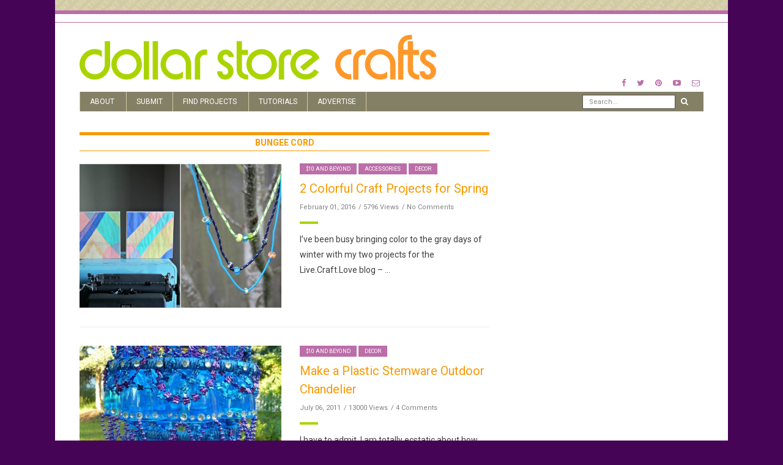

--- FILE ---
content_type: text/html; charset=UTF-8
request_url: https://dollarstorecrafts.com/tag/bungee-cord/
body_size: 11811
content:
<!doctype html>
<html class="no-js" lang="en-US">
  <head>
    <meta charset="UTF-8">
    <meta http-equiv="x-ua-compatible" content="ie=edge">
    <meta name="viewport" content="width=device-width, initial-scale=1">
    <!-- Place favicon.ico in the root directory -->
    <script data-no-optimize="1" data-cfasync="false">!function(){"use strict";function e(e){const t=e.match(/((?=([a-z0-9._!#$%+^&*()[\]<>-]+))\2@[a-z0-9._-]+\.[a-z0-9._-]+)/gi);return t?t[0]:""}function t(t){return e(a(t.toLowerCase()))}function a(e){return e.replace(/\s/g,"")}async function n(e){const t={sha256Hash:"",sha1Hash:""};if(!("msCrypto"in window)&&"https:"===location.protocol&&"crypto"in window&&"TextEncoder"in window){const a=(new TextEncoder).encode(e),[n,c]=await Promise.all([s("SHA-256",a),s("SHA-1",a)]);t.sha256Hash=n,t.sha1Hash=c}return t}async function s(e,t){const a=await crypto.subtle.digest(e,t);return Array.from(new Uint8Array(a)).map(e=>("00"+e.toString(16)).slice(-2)).join("")}function c(e){let t=!0;return Object.keys(e).forEach(a=>{0===e[a].length&&(t=!1)}),t}function i(e,t,a){e.splice(t,1);const n="?"+e.join("&")+a.hash;history.replaceState(null,"",n)}var o={checkEmail:e,validateEmail:t,trimInput:a,hashEmail:n,hasHashes:c,removeEmailAndReplaceHistory:i,detectEmails:async function(){const e=new URL(window.location.href),a=Array.from(e.searchParams.entries()).map(e=>`${e[0]}=${e[1]}`);let s,o;const r=["adt_eih","sh_kit"];if(a.forEach((e,t)=>{const a=decodeURIComponent(e),[n,c]=a.split("=");if("adt_ei"===n&&(s={value:c,index:t,emsrc:"url"}),r.includes(n)){o={value:c,index:t,emsrc:"sh_kit"===n?"urlhck":"urlh"}}}),s)t(s.value)&&n(s.value).then(e=>{if(c(e)){const t={value:e,created:Date.now()};localStorage.setItem("adt_ei",JSON.stringify(t)),localStorage.setItem("adt_emsrc",s.emsrc)}});else if(o){const e={value:{sha256Hash:o.value,sha1Hash:""},created:Date.now()};localStorage.setItem("adt_ei",JSON.stringify(e)),localStorage.setItem("adt_emsrc",o.emsrc)}s&&i(a,s.index,e),o&&i(a,o.index,e)},cb:"adthrive"};const{detectEmails:r,cb:l}=o;r()}();
</script><meta name='robots' content='index, follow, max-image-preview:large, max-snippet:-1, max-video-preview:-1' />

<script data-no-optimize="1" data-cfasync="false">
(function(w, d) {
	w.adthrive = w.adthrive || {};
	w.adthrive.cmd = w.adthrive.cmd || [];
	w.adthrive.plugin = 'adthrive-ads-3.6.2';
	w.adthrive.host = 'ads.adthrive.com';
	w.adthrive.integration = 'plugin';

	var commitParam = (w.adthriveCLS && w.adthriveCLS.bucket !== 'prod' && w.adthriveCLS.branch) ? '&commit=' + w.adthriveCLS.branch : '';

	var s = d.createElement('script');
	s.async = true;
	s.referrerpolicy='no-referrer-when-downgrade';
	s.src = 'https://' + w.adthrive.host + '/sites/589b930cff85b43ebd5596b7/ads.min.js?referrer=' + w.encodeURIComponent(w.location.href) + commitParam + '&cb=' + (Math.floor(Math.random() * 100) + 1) + '';
	var n = d.getElementsByTagName('script')[0];
	n.parentNode.insertBefore(s, n);
})(window, document);
</script>
<link rel="dns-prefetch" href="https://ads.adthrive.com/"><link rel="preconnect" href="https://ads.adthrive.com/"><link rel="preconnect" href="https://ads.adthrive.com/" crossorigin>
	<!-- This site is optimized with the Yoast SEO plugin v25.6 - https://yoast.com/wordpress/plugins/seo/ -->
	<title>bungee cord Archives &#187; Dollar Store Crafts</title>
	<link rel="canonical" href="https://dollarstorecrafts.com/tag/bungee-cord/" />
	<meta property="og:locale" content="en_US" />
	<meta property="og:type" content="article" />
	<meta property="og:title" content="bungee cord Archives &#187; Dollar Store Crafts" />
	<meta property="og:url" content="https://dollarstorecrafts.com/tag/bungee-cord/" />
	<meta property="og:site_name" content="Dollar Store Crafts" />
	<meta name="twitter:card" content="summary_large_image" />
	<meta name="twitter:site" content="@dollarcraft" />
	<script type="application/ld+json" class="yoast-schema-graph">{"@context":"https://schema.org","@graph":[{"@type":"CollectionPage","@id":"https://dollarstorecrafts.com/tag/bungee-cord/","url":"https://dollarstorecrafts.com/tag/bungee-cord/","name":"bungee cord Archives &#187; Dollar Store Crafts","isPartOf":{"@id":"https://dollarstorecrafts.com/#website"},"primaryImageOfPage":{"@id":"https://dollarstorecrafts.com/tag/bungee-cord/#primaryimage"},"image":{"@id":"https://dollarstorecrafts.com/tag/bungee-cord/#primaryimage"},"thumbnailUrl":"https://dollarstorecrafts.com/wp-content/uploads/2016/02/2-colorful-craft-projects.jpg","breadcrumb":{"@id":"https://dollarstorecrafts.com/tag/bungee-cord/#breadcrumb"},"inLanguage":"en-US"},{"@type":"ImageObject","inLanguage":"en-US","@id":"https://dollarstorecrafts.com/tag/bungee-cord/#primaryimage","url":"https://dollarstorecrafts.com/wp-content/uploads/2016/02/2-colorful-craft-projects.jpg","contentUrl":"https://dollarstorecrafts.com/wp-content/uploads/2016/02/2-colorful-craft-projects.jpg","width":2000,"height":1255,"caption":"2 Colorful Craft Projects for Spring - at Dollarstorecrafts.com"},{"@type":"BreadcrumbList","@id":"https://dollarstorecrafts.com/tag/bungee-cord/#breadcrumb","itemListElement":[{"@type":"ListItem","position":1,"name":"Home","item":"https://dollarstorecrafts.com/"},{"@type":"ListItem","position":2,"name":"bungee cord"}]},{"@type":"WebSite","@id":"https://dollarstorecrafts.com/#website","url":"https://dollarstorecrafts.com/","name":"Dollar Store Crafts","description":"Cool Craft Ideas from Dollar Store Finds","publisher":{"@id":"https://dollarstorecrafts.com/#organization"},"potentialAction":[{"@type":"SearchAction","target":{"@type":"EntryPoint","urlTemplate":"https://dollarstorecrafts.com/?s={search_term_string}"},"query-input":{"@type":"PropertyValueSpecification","valueRequired":true,"valueName":"search_term_string"}}],"inLanguage":"en-US"},{"@type":"Organization","@id":"https://dollarstorecrafts.com/#organization","name":"Dollar Store Crafts","url":"https://dollarstorecrafts.com/","logo":{"@type":"ImageObject","inLanguage":"en-US","@id":"https://dollarstorecrafts.com/#/schema/logo/image/","url":"https://dollarstorecrafts.com/wp-content/uploads/2017/01/logo.png","contentUrl":"https://dollarstorecrafts.com/wp-content/uploads/2017/01/logo.png","width":866,"height":112,"caption":"Dollar Store Crafts"},"image":{"@id":"https://dollarstorecrafts.com/#/schema/logo/image/"},"sameAs":["http://www.facebook.com/dollarstorecrafts","https://x.com/dollarcraft","http://www.pinterest.com/heathermann1/pins/","http://www.youtube.com/user/dollarcraft"]}]}</script>
	<!-- / Yoast SEO plugin. -->


<link rel="alternate" type="application/rss+xml" title="Dollar Store Crafts &raquo; Feed" href="https://dollarstorecrafts.com/feed/" />
<link rel="alternate" type="application/rss+xml" title="Dollar Store Crafts &raquo; Comments Feed" href="https://dollarstorecrafts.com/comments/feed/" />
<link rel="alternate" type="application/rss+xml" title="Dollar Store Crafts &raquo; bungee cord Tag Feed" href="https://dollarstorecrafts.com/tag/bungee-cord/feed/" />
<script type="text/javascript">
/* <![CDATA[ */
window._wpemojiSettings = {"baseUrl":"https:\/\/s.w.org\/images\/core\/emoji\/15.0.3\/72x72\/","ext":".png","svgUrl":"https:\/\/s.w.org\/images\/core\/emoji\/15.0.3\/svg\/","svgExt":".svg","source":{"concatemoji":"https:\/\/dollarstorecrafts.com\/wp-includes\/js\/wp-emoji-release.min.js?ver=6.6.4"}};
/*! This file is auto-generated */
!function(i,n){var o,s,e;function c(e){try{var t={supportTests:e,timestamp:(new Date).valueOf()};sessionStorage.setItem(o,JSON.stringify(t))}catch(e){}}function p(e,t,n){e.clearRect(0,0,e.canvas.width,e.canvas.height),e.fillText(t,0,0);var t=new Uint32Array(e.getImageData(0,0,e.canvas.width,e.canvas.height).data),r=(e.clearRect(0,0,e.canvas.width,e.canvas.height),e.fillText(n,0,0),new Uint32Array(e.getImageData(0,0,e.canvas.width,e.canvas.height).data));return t.every(function(e,t){return e===r[t]})}function u(e,t,n){switch(t){case"flag":return n(e,"\ud83c\udff3\ufe0f\u200d\u26a7\ufe0f","\ud83c\udff3\ufe0f\u200b\u26a7\ufe0f")?!1:!n(e,"\ud83c\uddfa\ud83c\uddf3","\ud83c\uddfa\u200b\ud83c\uddf3")&&!n(e,"\ud83c\udff4\udb40\udc67\udb40\udc62\udb40\udc65\udb40\udc6e\udb40\udc67\udb40\udc7f","\ud83c\udff4\u200b\udb40\udc67\u200b\udb40\udc62\u200b\udb40\udc65\u200b\udb40\udc6e\u200b\udb40\udc67\u200b\udb40\udc7f");case"emoji":return!n(e,"\ud83d\udc26\u200d\u2b1b","\ud83d\udc26\u200b\u2b1b")}return!1}function f(e,t,n){var r="undefined"!=typeof WorkerGlobalScope&&self instanceof WorkerGlobalScope?new OffscreenCanvas(300,150):i.createElement("canvas"),a=r.getContext("2d",{willReadFrequently:!0}),o=(a.textBaseline="top",a.font="600 32px Arial",{});return e.forEach(function(e){o[e]=t(a,e,n)}),o}function t(e){var t=i.createElement("script");t.src=e,t.defer=!0,i.head.appendChild(t)}"undefined"!=typeof Promise&&(o="wpEmojiSettingsSupports",s=["flag","emoji"],n.supports={everything:!0,everythingExceptFlag:!0},e=new Promise(function(e){i.addEventListener("DOMContentLoaded",e,{once:!0})}),new Promise(function(t){var n=function(){try{var e=JSON.parse(sessionStorage.getItem(o));if("object"==typeof e&&"number"==typeof e.timestamp&&(new Date).valueOf()<e.timestamp+604800&&"object"==typeof e.supportTests)return e.supportTests}catch(e){}return null}();if(!n){if("undefined"!=typeof Worker&&"undefined"!=typeof OffscreenCanvas&&"undefined"!=typeof URL&&URL.createObjectURL&&"undefined"!=typeof Blob)try{var e="postMessage("+f.toString()+"("+[JSON.stringify(s),u.toString(),p.toString()].join(",")+"));",r=new Blob([e],{type:"text/javascript"}),a=new Worker(URL.createObjectURL(r),{name:"wpTestEmojiSupports"});return void(a.onmessage=function(e){c(n=e.data),a.terminate(),t(n)})}catch(e){}c(n=f(s,u,p))}t(n)}).then(function(e){for(var t in e)n.supports[t]=e[t],n.supports.everything=n.supports.everything&&n.supports[t],"flag"!==t&&(n.supports.everythingExceptFlag=n.supports.everythingExceptFlag&&n.supports[t]);n.supports.everythingExceptFlag=n.supports.everythingExceptFlag&&!n.supports.flag,n.DOMReady=!1,n.readyCallback=function(){n.DOMReady=!0}}).then(function(){return e}).then(function(){var e;n.supports.everything||(n.readyCallback(),(e=n.source||{}).concatemoji?t(e.concatemoji):e.wpemoji&&e.twemoji&&(t(e.twemoji),t(e.wpemoji)))}))}((window,document),window._wpemojiSettings);
/* ]]> */
</script>

<style id='wp-emoji-styles-inline-css' type='text/css'>

	img.wp-smiley, img.emoji {
		display: inline !important;
		border: none !important;
		box-shadow: none !important;
		height: 1em !important;
		width: 1em !important;
		margin: 0 0.07em !important;
		vertical-align: -0.1em !important;
		background: none !important;
		padding: 0 !important;
	}
</style>
<link rel='stylesheet' id='wp-block-library-css' href='https://dollarstorecrafts.com/wp-includes/css/dist/block-library/style.min.css?ver=6.6.4' type='text/css' media='all' />
<style id='classic-theme-styles-inline-css' type='text/css'>
/*! This file is auto-generated */
.wp-block-button__link{color:#fff;background-color:#32373c;border-radius:9999px;box-shadow:none;text-decoration:none;padding:calc(.667em + 2px) calc(1.333em + 2px);font-size:1.125em}.wp-block-file__button{background:#32373c;color:#fff;text-decoration:none}
</style>
<style id='global-styles-inline-css' type='text/css'>
:root{--wp--preset--aspect-ratio--square: 1;--wp--preset--aspect-ratio--4-3: 4/3;--wp--preset--aspect-ratio--3-4: 3/4;--wp--preset--aspect-ratio--3-2: 3/2;--wp--preset--aspect-ratio--2-3: 2/3;--wp--preset--aspect-ratio--16-9: 16/9;--wp--preset--aspect-ratio--9-16: 9/16;--wp--preset--color--black: #000000;--wp--preset--color--cyan-bluish-gray: #abb8c3;--wp--preset--color--white: #ffffff;--wp--preset--color--pale-pink: #f78da7;--wp--preset--color--vivid-red: #cf2e2e;--wp--preset--color--luminous-vivid-orange: #ff6900;--wp--preset--color--luminous-vivid-amber: #fcb900;--wp--preset--color--light-green-cyan: #7bdcb5;--wp--preset--color--vivid-green-cyan: #00d084;--wp--preset--color--pale-cyan-blue: #8ed1fc;--wp--preset--color--vivid-cyan-blue: #0693e3;--wp--preset--color--vivid-purple: #9b51e0;--wp--preset--gradient--vivid-cyan-blue-to-vivid-purple: linear-gradient(135deg,rgba(6,147,227,1) 0%,rgb(155,81,224) 100%);--wp--preset--gradient--light-green-cyan-to-vivid-green-cyan: linear-gradient(135deg,rgb(122,220,180) 0%,rgb(0,208,130) 100%);--wp--preset--gradient--luminous-vivid-amber-to-luminous-vivid-orange: linear-gradient(135deg,rgba(252,185,0,1) 0%,rgba(255,105,0,1) 100%);--wp--preset--gradient--luminous-vivid-orange-to-vivid-red: linear-gradient(135deg,rgba(255,105,0,1) 0%,rgb(207,46,46) 100%);--wp--preset--gradient--very-light-gray-to-cyan-bluish-gray: linear-gradient(135deg,rgb(238,238,238) 0%,rgb(169,184,195) 100%);--wp--preset--gradient--cool-to-warm-spectrum: linear-gradient(135deg,rgb(74,234,220) 0%,rgb(151,120,209) 20%,rgb(207,42,186) 40%,rgb(238,44,130) 60%,rgb(251,105,98) 80%,rgb(254,248,76) 100%);--wp--preset--gradient--blush-light-purple: linear-gradient(135deg,rgb(255,206,236) 0%,rgb(152,150,240) 100%);--wp--preset--gradient--blush-bordeaux: linear-gradient(135deg,rgb(254,205,165) 0%,rgb(254,45,45) 50%,rgb(107,0,62) 100%);--wp--preset--gradient--luminous-dusk: linear-gradient(135deg,rgb(255,203,112) 0%,rgb(199,81,192) 50%,rgb(65,88,208) 100%);--wp--preset--gradient--pale-ocean: linear-gradient(135deg,rgb(255,245,203) 0%,rgb(182,227,212) 50%,rgb(51,167,181) 100%);--wp--preset--gradient--electric-grass: linear-gradient(135deg,rgb(202,248,128) 0%,rgb(113,206,126) 100%);--wp--preset--gradient--midnight: linear-gradient(135deg,rgb(2,3,129) 0%,rgb(40,116,252) 100%);--wp--preset--font-size--small: 13px;--wp--preset--font-size--medium: 20px;--wp--preset--font-size--large: 36px;--wp--preset--font-size--x-large: 42px;--wp--preset--spacing--20: 0.44rem;--wp--preset--spacing--30: 0.67rem;--wp--preset--spacing--40: 1rem;--wp--preset--spacing--50: 1.5rem;--wp--preset--spacing--60: 2.25rem;--wp--preset--spacing--70: 3.38rem;--wp--preset--spacing--80: 5.06rem;--wp--preset--shadow--natural: 6px 6px 9px rgba(0, 0, 0, 0.2);--wp--preset--shadow--deep: 12px 12px 50px rgba(0, 0, 0, 0.4);--wp--preset--shadow--sharp: 6px 6px 0px rgba(0, 0, 0, 0.2);--wp--preset--shadow--outlined: 6px 6px 0px -3px rgba(255, 255, 255, 1), 6px 6px rgba(0, 0, 0, 1);--wp--preset--shadow--crisp: 6px 6px 0px rgba(0, 0, 0, 1);}:where(.is-layout-flex){gap: 0.5em;}:where(.is-layout-grid){gap: 0.5em;}body .is-layout-flex{display: flex;}.is-layout-flex{flex-wrap: wrap;align-items: center;}.is-layout-flex > :is(*, div){margin: 0;}body .is-layout-grid{display: grid;}.is-layout-grid > :is(*, div){margin: 0;}:where(.wp-block-columns.is-layout-flex){gap: 2em;}:where(.wp-block-columns.is-layout-grid){gap: 2em;}:where(.wp-block-post-template.is-layout-flex){gap: 1.25em;}:where(.wp-block-post-template.is-layout-grid){gap: 1.25em;}.has-black-color{color: var(--wp--preset--color--black) !important;}.has-cyan-bluish-gray-color{color: var(--wp--preset--color--cyan-bluish-gray) !important;}.has-white-color{color: var(--wp--preset--color--white) !important;}.has-pale-pink-color{color: var(--wp--preset--color--pale-pink) !important;}.has-vivid-red-color{color: var(--wp--preset--color--vivid-red) !important;}.has-luminous-vivid-orange-color{color: var(--wp--preset--color--luminous-vivid-orange) !important;}.has-luminous-vivid-amber-color{color: var(--wp--preset--color--luminous-vivid-amber) !important;}.has-light-green-cyan-color{color: var(--wp--preset--color--light-green-cyan) !important;}.has-vivid-green-cyan-color{color: var(--wp--preset--color--vivid-green-cyan) !important;}.has-pale-cyan-blue-color{color: var(--wp--preset--color--pale-cyan-blue) !important;}.has-vivid-cyan-blue-color{color: var(--wp--preset--color--vivid-cyan-blue) !important;}.has-vivid-purple-color{color: var(--wp--preset--color--vivid-purple) !important;}.has-black-background-color{background-color: var(--wp--preset--color--black) !important;}.has-cyan-bluish-gray-background-color{background-color: var(--wp--preset--color--cyan-bluish-gray) !important;}.has-white-background-color{background-color: var(--wp--preset--color--white) !important;}.has-pale-pink-background-color{background-color: var(--wp--preset--color--pale-pink) !important;}.has-vivid-red-background-color{background-color: var(--wp--preset--color--vivid-red) !important;}.has-luminous-vivid-orange-background-color{background-color: var(--wp--preset--color--luminous-vivid-orange) !important;}.has-luminous-vivid-amber-background-color{background-color: var(--wp--preset--color--luminous-vivid-amber) !important;}.has-light-green-cyan-background-color{background-color: var(--wp--preset--color--light-green-cyan) !important;}.has-vivid-green-cyan-background-color{background-color: var(--wp--preset--color--vivid-green-cyan) !important;}.has-pale-cyan-blue-background-color{background-color: var(--wp--preset--color--pale-cyan-blue) !important;}.has-vivid-cyan-blue-background-color{background-color: var(--wp--preset--color--vivid-cyan-blue) !important;}.has-vivid-purple-background-color{background-color: var(--wp--preset--color--vivid-purple) !important;}.has-black-border-color{border-color: var(--wp--preset--color--black) !important;}.has-cyan-bluish-gray-border-color{border-color: var(--wp--preset--color--cyan-bluish-gray) !important;}.has-white-border-color{border-color: var(--wp--preset--color--white) !important;}.has-pale-pink-border-color{border-color: var(--wp--preset--color--pale-pink) !important;}.has-vivid-red-border-color{border-color: var(--wp--preset--color--vivid-red) !important;}.has-luminous-vivid-orange-border-color{border-color: var(--wp--preset--color--luminous-vivid-orange) !important;}.has-luminous-vivid-amber-border-color{border-color: var(--wp--preset--color--luminous-vivid-amber) !important;}.has-light-green-cyan-border-color{border-color: var(--wp--preset--color--light-green-cyan) !important;}.has-vivid-green-cyan-border-color{border-color: var(--wp--preset--color--vivid-green-cyan) !important;}.has-pale-cyan-blue-border-color{border-color: var(--wp--preset--color--pale-cyan-blue) !important;}.has-vivid-cyan-blue-border-color{border-color: var(--wp--preset--color--vivid-cyan-blue) !important;}.has-vivid-purple-border-color{border-color: var(--wp--preset--color--vivid-purple) !important;}.has-vivid-cyan-blue-to-vivid-purple-gradient-background{background: var(--wp--preset--gradient--vivid-cyan-blue-to-vivid-purple) !important;}.has-light-green-cyan-to-vivid-green-cyan-gradient-background{background: var(--wp--preset--gradient--light-green-cyan-to-vivid-green-cyan) !important;}.has-luminous-vivid-amber-to-luminous-vivid-orange-gradient-background{background: var(--wp--preset--gradient--luminous-vivid-amber-to-luminous-vivid-orange) !important;}.has-luminous-vivid-orange-to-vivid-red-gradient-background{background: var(--wp--preset--gradient--luminous-vivid-orange-to-vivid-red) !important;}.has-very-light-gray-to-cyan-bluish-gray-gradient-background{background: var(--wp--preset--gradient--very-light-gray-to-cyan-bluish-gray) !important;}.has-cool-to-warm-spectrum-gradient-background{background: var(--wp--preset--gradient--cool-to-warm-spectrum) !important;}.has-blush-light-purple-gradient-background{background: var(--wp--preset--gradient--blush-light-purple) !important;}.has-blush-bordeaux-gradient-background{background: var(--wp--preset--gradient--blush-bordeaux) !important;}.has-luminous-dusk-gradient-background{background: var(--wp--preset--gradient--luminous-dusk) !important;}.has-pale-ocean-gradient-background{background: var(--wp--preset--gradient--pale-ocean) !important;}.has-electric-grass-gradient-background{background: var(--wp--preset--gradient--electric-grass) !important;}.has-midnight-gradient-background{background: var(--wp--preset--gradient--midnight) !important;}.has-small-font-size{font-size: var(--wp--preset--font-size--small) !important;}.has-medium-font-size{font-size: var(--wp--preset--font-size--medium) !important;}.has-large-font-size{font-size: var(--wp--preset--font-size--large) !important;}.has-x-large-font-size{font-size: var(--wp--preset--font-size--x-large) !important;}
:where(.wp-block-post-template.is-layout-flex){gap: 1.25em;}:where(.wp-block-post-template.is-layout-grid){gap: 1.25em;}
:where(.wp-block-columns.is-layout-flex){gap: 2em;}:where(.wp-block-columns.is-layout-grid){gap: 2em;}
:root :where(.wp-block-pullquote){font-size: 1.5em;line-height: 1.6;}
</style>
<link rel='stylesheet' id='fontawesome-css' href='https://dollarstorecrafts.com/wp-content/themes/flexzine/css/fontawesome.min.css?ver=1.0' type='text/css' media='all' />
<link rel='stylesheet' id='slick-css' href='https://dollarstorecrafts.com/wp-content/themes/flexzine/css/slick.css?ver=1.0' type='text/css' media='all' />
<link rel='stylesheet' id='perfect-scrollbar-css' href='https://dollarstorecrafts.com/wp-content/themes/flexzine/css/perfect-scrollbar.min.css?ver=1.0' type='text/css' media='all' />
<link rel='stylesheet' id='bootstrap-css' href='https://dollarstorecrafts.com/wp-content/themes/flexzine/css/bootstrap.min.css?ver=1.0' type='text/css' media='all' />
<link rel='stylesheet' id='reset-css' href='https://dollarstorecrafts.com/wp-content/themes/flexzine/css/reset.css?ver=1.0' type='text/css' media='all' />
<link rel='stylesheet' id='normalize-css' href='https://dollarstorecrafts.com/wp-content/themes/flexzine/css/normalize.css?ver=1.0' type='text/css' media='all' />
<link rel='stylesheet' id='main-css' href='https://dollarstorecrafts.com/wp-content/themes/flexzine/css/main.css?ver=1.0' type='text/css' media='all' />
<link rel='stylesheet' id='style-css' href='https://dollarstorecrafts.com/wp-content/themes/flexzine/style.css?ver=1.0' type='text/css' media='all' />
    <style type="text/css" media="screen" id="flexzine-custom-style">
          </style>
    <script type="text/javascript" src="https://dollarstorecrafts.com/wp-includes/js/jquery/jquery.min.js?ver=3.7.1" id="jquery-core-js"></script>
<script type="text/javascript" src="https://dollarstorecrafts.com/wp-includes/js/jquery/jquery-migrate.min.js?ver=3.4.1" id="jquery-migrate-js"></script>
<script type="text/javascript" src="https://dollarstorecrafts.com/wp-content/themes/flexzine/js/vendor/modernizr.min.js?ver=1.0" id="jquery-modernizr-js"></script>
<link rel="https://api.w.org/" href="https://dollarstorecrafts.com/wp-json/" /><link rel="alternate" title="JSON" type="application/json" href="https://dollarstorecrafts.com/wp-json/wp/v2/tags/1481" /><link rel="EditURI" type="application/rsd+xml" title="RSD" href="https://dollarstorecrafts.com/xmlrpc.php?rsd" />
<meta name="generator" content="WordPress 6.6.4" />
  </head>
  <body data-rsssl=1 class="archive tag tag-bungee-cord tag-1481 sticky-nav-on enable slider-half-with-post-right box-layout">

    <!-- Sticky Logo -->
        <div class="sticky-nav sticky-nav-on enable">
      <div class="container">
          <div class="row">
              <div class="col-md-12">
                  <div class="logo-container">
                      <a href="https://dollarstorecrafts.com/">
                                                                                <img src="https://dollarstorecrafts.com/wp-content/themes/flexzine/img/logo/logo3.svg" alt="">
                                                </a>
                  </div><!-- /logo-container -->
              </div><!-- /col-md-12 -->
          </div><!-- /row -->
      </div><!-- /container -->
    </div><!-- /sticky-nav -->
    
    <!-- Top Header -->

    <section id="wrapper">
          <div class="top-message">
      <div class="container">
          <div class="row">
              <div class="col-md-12">
                                                                        </div><!-- /col-md-12 -->
          </div><!-- /row -->
      </div><!-- /container -->
    </div><!-- /top-message -->
        
<div class="top-nav-wrapper">
  <div class="container">
    <div class="row">
      <div class="col-md-12">
          <div class="modules">
                  <ul class="social-icons small">
              <li><a href="https://facebook.com/dollarstorecrafts.com"><i class="fa fa-facebook"></i></a></li>
                    <li><a href="https://twitter.com/dollarcraft"><i class="fa fa-twitter"></i></a></li>
                          <li><a href="https://www.pinterest.com/heathermann1/pins/"><i class="fa fa-pinterest"></i></a></li>
                                <li><a href="https://www.youtube.com/user/dollarcraft"><i class="fa fa-youtube-play"></i></a></li>
                    <li><a href="/cdn-cgi/l/email-protection#48202d293c202d3a082c272424293a3b3c273a2d2b3a292e3c3b662b2725773b3d2a222d2b3c750c272424293a6d7a781b3c273a2d6d7a780b3a292e3c3b6d7a780b2725252d263c"><i class="fa fa-envelope-o"></i></a></li>
            </ul>
                </div><!-- /modules -->
      </div><!-- /col-md-12 -->
    </div><!-- /row -->
  </div><!-- /container -->
</div><!-- /top-nav-wrapper -->
      <header id="main-header">
  <div class="container">
    <div class="row">
      <div class="col-md-7">
            <div class="logo-wrapper header-logo">
      <a href="https://dollarstorecrafts.com/" class="logo">
        <img src="https://dollarstorecrafts.com/wp-content/themes/flexzine/img/logo/logo.svg" alt="">
      </a>
    </div><!-- /logo-wrapper -->
          </div>
        
              <div class="col-md-5">
           <div class="modules">
                  <ul class="social-icons small">
              <li><a href="https://facebook.com/dollarstorecrafts.com"><i class="fa fa-facebook"></i></a></li>
                    <li><a href="https://twitter.com/dollarcraft"><i class="fa fa-twitter"></i></a></li>
                          <li><a href="https://www.pinterest.com/heathermann1/pins/"><i class="fa fa-pinterest"></i></a></li>
                                <li><a href="https://www.youtube.com/user/dollarcraft"><i class="fa fa-youtube-play"></i></a></li>
                    <li><a href="/cdn-cgi/l/email-protection#79111c180d111c0b391d161515180b0a0d160b1c1a0b181f0d0a571a1614460a0c1b131c1a0d443d161515180b5c4b492a0d160b1c5c4b493a0b181f0d0a5c4b493a1614141c170d"><i class="fa fa-envelope-o"></i></a></li>
            </ul>
                </div><!-- /modules -->
      </div>
                
        
      
      <div class="col-md-12">
            <div class="logo-wrapper mobile-logo">
      <a href="https://dollarstorecrafts.com/" class="logo">
        <img src="https://dollarstorecrafts.com/wp-content/themes/flexzine/img/logo/logo.svg" alt="">
      </a>
    </div><!-- /logo-wrapper -->
            <nav class="main-nav clearfix">
          <a href="#" class="mobile-nav-trigger">
            <span class="bars">
              <span></span>
              <span></span>
              <span></span>
            </span>
          </a>
          <ul id="nav" class="main-nav-items"><li id="menu-item-38028" class="menu-item menu-item-type-post_type menu-item-object-page menu-item-has-children menu-item-38028 has-children"><a href="https://dollarstorecrafts.com/about-2/">About</a>
<ul>
	<li id="menu-item-38029" class="menu-item menu-item-type-post_type menu-item-object-page menu-item-38029"><a href="https://dollarstorecrafts.com/about-2/contact/">Contact</a></li>
	<li id="menu-item-38031" class="menu-item menu-item-type-post_type menu-item-object-page menu-item-38031"><a href="https://dollarstorecrafts.com/about-2/work-for-us/">Work for Us</a></li>
	<li id="menu-item-38030" class="menu-item menu-item-type-post_type menu-item-object-page menu-item-38030"><a href="https://dollarstorecrafts.com/about-2/fan-mail/">Fan Mail</a></li>
	<li id="menu-item-38032" class="menu-item menu-item-type-post_type menu-item-object-page menu-item-38032"><a href="https://dollarstorecrafts.com/about-2/press/">Press</a></li>
	<li id="menu-item-38033" class="menu-item menu-item-type-post_type menu-item-object-page menu-item-38033"><a href="https://dollarstorecrafts.com/about-2/our-team/">Our Team</a></li>
	<li id="menu-item-38034" class="menu-item menu-item-type-post_type menu-item-object-page menu-item-38034"><a href="https://dollarstorecrafts.com/about-2/featured/">Featured Buttons</a></li>
	<li id="menu-item-38036" class="menu-item menu-item-type-post_type menu-item-object-page menu-item-38036"><a href="https://dollarstorecrafts.com/about-2/frequently-asked-questions/">Frequently Asked Questions</a></li>
	<li id="menu-item-38035" class="menu-item menu-item-type-post_type menu-item-object-page menu-item-38035"><a href="https://dollarstorecrafts.com/about-2/disclosure/">Disclosure/Affiliates</a></li>
	<li id="menu-item-38038" class="menu-item menu-item-type-post_type menu-item-object-page menu-item-38038"><a href="https://dollarstorecrafts.com/about-2/disclosure/sweepstakes-rules/">Sweepstakes Rules</a></li>
	<li id="menu-item-38039" class="menu-item menu-item-type-post_type menu-item-object-page menu-item-38039"><a href="https://dollarstorecrafts.com/about-2/mailing-list/privacy/">Privacy</a></li>
</ul>
</li>
<li id="menu-item-38049" class="menu-item menu-item-type-post_type menu-item-object-page menu-item-38049"><a href="https://dollarstorecrafts.com/submit/">Submit</a></li>
<li id="menu-item-38040" class="menu-item menu-item-type-post_type menu-item-object-page menu-item-has-children menu-item-38040 has-children"><a href="https://dollarstorecrafts.com/find-projects/">Find Projects</a>
<ul>
	<li id="menu-item-38041" class="menu-item menu-item-type-post_type menu-item-object-page menu-item-38041"><a href="https://dollarstorecrafts.com/find-projects/decor/">Dollar Store Decor</a></li>
	<li id="menu-item-38042" class="menu-item menu-item-type-post_type menu-item-object-page menu-item-38042"><a href="https://dollarstorecrafts.com/find-projects/fashion/">Dollar Store Fashion</a></li>
	<li id="menu-item-38043" class="menu-item menu-item-type-post_type menu-item-object-page menu-item-38043"><a href="https://dollarstorecrafts.com/find-projects/wedding/">Dollar Store Wedding</a></li>
	<li id="menu-item-38045" class="menu-item menu-item-type-post_type menu-item-object-page menu-item-38045"><a href="https://dollarstorecrafts.com/find-projects/kids/">Kids Crafts</a></li>
	<li id="menu-item-38046" class="menu-item menu-item-type-post_type menu-item-object-page menu-item-38046"><a href="https://dollarstorecrafts.com/find-projects/parties/">Parties</a></li>
	<li id="menu-item-38047" class="menu-item menu-item-type-post_type menu-item-object-page menu-item-38047"><a href="https://dollarstorecrafts.com/find-projects/printables/">Printables</a></li>
	<li id="menu-item-38044" class="menu-item menu-item-type-post_type menu-item-object-page menu-item-38044"><a href="https://dollarstorecrafts.com/find-projects/halloween-costume-ideas/">Halloween Costume Ideas</a></li>
	<li id="menu-item-38048" class="menu-item menu-item-type-post_type menu-item-object-page menu-item-38048"><a href="https://dollarstorecrafts.com/find-projects/supplies-youll-need/">Supplies You&#8217;ll Need</a></li>
</ul>
</li>
<li id="menu-item-38050" class="menu-item menu-item-type-post_type menu-item-object-page menu-item-38050"><a href="https://dollarstorecrafts.com/tutorials/">Tutorials</a></li>
<li id="menu-item-38051" class="menu-item menu-item-type-post_type menu-item-object-page menu-item-38051"><a href="https://dollarstorecrafts.com/advertise/">Advertise</a></li>
</ul>                      <div class="search-container">
              <a href="#" class="trigger">
                  <i class="fa fa-search"></i>
              </a>
              <form id="signup_form" method="get" class="search-form" action="https://dollarstorecrafts.com/">
  <div class="input_var">
      <input class="search-field" type="search" id="s" name="s"  placeholder="Search...">
      <input type="submit" value="&#xf002;">
  </div>
</form>
            </div><!-- /search-container -->
                  </nav>
      </div><!-- /col-md-12 -->
    </div><!-- /row -->
  </div><!-- /container -->

<!-- Google Tag Manager for Collective Bias -->
<!--noptimize-->
<script data-cfasync="false" src="/cdn-cgi/scripts/5c5dd728/cloudflare-static/email-decode.min.js"></script><script type='text/javascript'>
dataLayerCBias = [{
    'trackingID':'UA-79660604-2',
    'javaScriptVersion':'analytics.js',
    'homePageURL':'https://dollarstorecrafts.com'
}];
</script>
<noscript><iframe src='//www.googletagmanager.com/ns.html?id=GTM-PBN79J' height='0' width='0' style='display:none;visibility:hidden'></iframe></noscript>
<script type='text/javascript'>/*<![CDATA[*/(function(w,d,s,l,i){w[l]=w[l]||[];
w[l].push({'gtm.start':new Date().getTime(),event:'gtm.js'});
var f=d.getElementsByTagName(s)[0],j=d.createElement(s),dl=l!='dataLayer'?'&l='+l:'';
j.async=true;j.src='//www.googletagmanager.com/gtm.'+'js?id='+i+dl;
f.parentNode.insertBefore(j,f);})(window,document,'script','dataLayerCBias','GTM-PBN79J');
/*]]>*/</script>
<!--/noptimize-->
<!-- End Google Tag Manager -->


</header>
<section class="contents-container mt-34 mb-34">
  <div class="container">
    <div class="row">
      <div class="col-md-8">
          <div class="heading clearfix">
            <h5>bungee cord</h5>
          </div><!-- /heading -->
          <div class="contents-inner latest-post-container list-view clearfix">
      <!--latest post query goes here-->
    <article class="blog-post article-single blog-post-wrapper col-md-12 post-37395 post type-post status-publish format-standard has-post-thumbnail hentry category-10-and-beyond category-accessories category-decor tag-beads tag-bungee-cord tag-geometric tag-jewelry tag-necklace tag-wall-art">
      <aside>
          <figure>
    <a href="https://dollarstorecrafts.com/2016/02/2-colorful-craft-projects-for-spring/" title="2 Colorful Craft Projects for Spring"><img width="495" height="356" src="https://dollarstorecrafts.com/wp-content/uploads/2016/02/2-colorful-craft-projects-495x356.jpg" class="attachment-flexzine-medium-alt size-flexzine-medium-alt wp-post-image" alt="2 Colorful Craft Projects for Spring - at Dollarstorecrafts.com" /></a>  </figure>
      </aside>
      <div class="contents">
        <header class="pt-0">
          <ul class="categories">
            <li><a href="https://dollarstorecrafts.com/category/10-and-beyond/" rel="category tag">$10 and Beyond</a> <a href="https://dollarstorecrafts.com/category/accessories/" rel="category tag">Accessories</a> <a href="https://dollarstorecrafts.com/category/decor/" rel="category tag">Decor</a></li>
          </ul>
          <h3><a href="https://dollarstorecrafts.com/2016/02/2-colorful-craft-projects-for-spring/" target="_self">2 Colorful Craft Projects for Spring</a></h3>
          <div class="meta">
      <span><time datetime="2016-02-01">February 01, 2016</time></span>
        <span>5796 Views</span>
        <span><a href="#">No Comments</a></span>
  </div><!-- /meta -->

        </header>
        <div class="post-content">
          I&#8217;ve been busy bringing color to the gray days of winter with my two projects for the Live.Craft.Love blog &#8211; &hellip;        </div><!-- /post-content -->
      </div>
    </article>
        <!--latest post query goes here-->
    <article class="blog-post article-single blog-post-wrapper col-md-12 post-14230 post type-post status-publish format-standard has-post-thumbnail hentry category-10-and-beyond category-decor tag-bungee-cord tag-chandelier tag-decor tag-embroidery-hoop tag-glass tag-glue tag-lighting tag-mardi-gras-beads tag-rhinestones tag-rope tag-stemware tag-wine-glass">
      <aside>
          <figure>
    <a href="https://dollarstorecrafts.com/2011/07/make-a-plastic-stemware-outdoor-chandelier/" title="Make a Plastic Stemware Outdoor Chandelier"><img width="495" height="356" src="https://dollarstorecrafts.com/wp-content/uploads/2011/07/patio-chandy9-827x1024-495x356.jpg" class="attachment-flexzine-medium-alt size-flexzine-medium-alt wp-post-image" alt="" /></a>  </figure>
      </aside>
      <div class="contents">
        <header class="pt-0">
          <ul class="categories">
            <li><a href="https://dollarstorecrafts.com/category/10-and-beyond/" rel="category tag">$10 and Beyond</a> <a href="https://dollarstorecrafts.com/category/decor/" rel="category tag">Decor</a></li>
          </ul>
          <h3><a href="https://dollarstorecrafts.com/2011/07/make-a-plastic-stemware-outdoor-chandelier/" target="_self">Make a Plastic Stemware Outdoor Chandelier</a></h3>
          <div class="meta">
      <span><time datetime="2011-07-06">July 06, 2011</time></span>
        <span>13000 Views</span>
        <span><a href="#">4 Comments</a></span>
  </div><!-- /meta -->

        </header>
        <div class="post-content">
          I have to admit, I am totally ecstatic about how this project turned out!  You might even say I&#8217;m downright &hellip;        </div><!-- /post-content -->
      </div>
    </article>
        <!--latest post query goes here-->
    <article class="blog-post article-single blog-post-wrapper col-md-12 post-6701 post type-post status-publish format-standard has-post-thumbnail hentry category-10-and-beyond category-decor category-office-crafts tag-boys tag-bulletin-board tag-bungee-cord tag-dorm-room tag-fathers-day tag-gifts-for-men tag-high-school tag-masculine tag-memo-board tag-men">
      <aside>
          <figure>
    <a href="https://dollarstorecrafts.com/2010/07/make-a-bungee-cord-memo-board/" title="Make a Bungee-Cord Memo Board"><img width="495" height="356" src="https://dollarstorecrafts.com/wp-content/uploads/2010/07/bungee-cord-memo-board-craft-590gp-042810-e1332701718549-495x356.jpg" class="attachment-flexzine-medium-alt size-flexzine-medium-alt wp-post-image" alt="" /></a>  </figure>
      </aside>
      <div class="contents">
        <header class="pt-0">
          <ul class="categories">
            <li><a href="https://dollarstorecrafts.com/category/10-and-beyond/" rel="category tag">$10 and Beyond</a> <a href="https://dollarstorecrafts.com/category/decor/" rel="category tag">Decor</a> <a href="https://dollarstorecrafts.com/category/office-crafts/" rel="category tag">Office Crafts</a></li>
          </ul>
          <h3><a href="https://dollarstorecrafts.com/2010/07/make-a-bungee-cord-memo-board/" target="_self">Make a Bungee-Cord Memo Board</a></h3>
          <div class="meta">
      <span><time datetime="2010-07-16">July 16, 2010</time></span>
        <span>12053 Views</span>
        <span><a href="#">3 Comments</a></span>
  </div><!-- /meta -->

        </header>
        <div class="post-content">
          Here&#8217;s a cool update on the French memo board idea! This version uses mini bungee cords to create the gridwork &hellip;        </div><!-- /post-content -->
      </div>
    </article>
    </div><!-- /contenblog-popular-poststs-inner -->
      </div><!-- /col-md-8 -->
      <div class="col-md-4">
        <div class="sidebar">
                  </div><!-- /sidebar -->
      </div><!-- /col-md-4 -->
    </div><!-- /row -->
  </div><!-- /container -->
</section>
<div id="pre-footer"><div class="container"><div class="row"><div class="col-md-12"><header class="title"><h5>In Case You Missed It</h5></header></div><div class="row"><div class="col-md-12">
<div class="featured-footer-post-wrapper col-md-12">
    <!-- featured post query starts here -->
  <article class="blog-post featured-footer-post post-35293 post type-post status-publish format-standard has-post-thumbnail hentry category-5-and-under category-cheap-crafts category-decor category-holiday-crafts category-kids category-tutorials tag-bunny tag-decor tag-diy-wreath tag-easter tag-easter-crafts tag-eggs tag-wreath tag-wreaths">
    <header>
            <div class="post-thumb">
        <figure>
          <a href="https://dollarstorecrafts.com/2015/03/tutorial-mini-easter-wreath/" title="Tutorial: Mini Easter Wreath"><img width="103" height="160" src="https://dollarstorecrafts.com/wp-content/uploads/2015/03/easy-mini-easter-wreath.jpg" class="attachment-flexzine-small-alt size-flexzine-small-alt wp-post-image" alt="Make This Mini Easter Wreath! This would be cute on a dorm door, in a window, on an office bulletin board, or any other small space that could use some cheer!" loading="lazy" /></a>        </figure>
        <div class="post-details">
          <ul class="categories">
            <li><a href="https://dollarstorecrafts.com/category/5-and-under/" rel="category tag">$5 and Under</a> <a href="https://dollarstorecrafts.com/category/cheap-crafts/" rel="category tag">cheap crafts</a> <a href="https://dollarstorecrafts.com/category/decor/" rel="category tag">Decor</a> <a href="https://dollarstorecrafts.com/category/holiday-crafts/" rel="category tag">Holiday Crafts</a> <a href="https://dollarstorecrafts.com/category/kids/" rel="category tag">Kids</a> <a href="https://dollarstorecrafts.com/category/tutorials/" rel="category tag">Tutorials</a></li>
          </ul>
          <h3><a href="https://dollarstorecrafts.com/2015/03/tutorial-mini-easter-wreath/">Tutorial: Mini Easter Wreath</a></h3>
          <div class="meta">
      <span><time datetime="2015-03-03">March 03, 2015</time></span>
        <span>14973 Views</span>
        <span><a href="#">No Comments</a></span>
  </div><!-- /meta -->

        </div>
      </div>
          </header>
  </article>
  <!--ends here -->
    <!-- featured post query starts here -->
  <article class="blog-post featured-footer-post post-34562 post type-post status-publish format-standard has-post-thumbnail hentry category-5-and-under category-cheap-crafts category-decor category-holiday-crafts category-tutorials tag-decor tag-diy-wreath tag-door tag-frozen tag-mesh tag-winter tag-wreath">
    <header>
            <div class="post-thumb">
        <figure>
          <a href="https://dollarstorecrafts.com/2014/12/make-a-winter-wreath-out-of-mesh-shower-sponges/" title="Make a Winter Wreath Out of Mesh Shower Sponges"><img width="100" height="160" src="https://dollarstorecrafts.com/wp-content/uploads/2014/12/diy-frozen-wreath.jpg" class="attachment-flexzine-small-alt size-flexzine-small-alt wp-post-image" alt="These colorful mesh shower sponges reminded me of floral mesh, so I decided to use them to make a pretty, light up Frozen-inspired wreath for my daughter&#039;s door." loading="lazy" /></a>        </figure>
        <div class="post-details">
          <ul class="categories">
            <li><a href="https://dollarstorecrafts.com/category/5-and-under/" rel="category tag">$5 and Under</a> <a href="https://dollarstorecrafts.com/category/cheap-crafts/" rel="category tag">cheap crafts</a> <a href="https://dollarstorecrafts.com/category/decor/" rel="category tag">Decor</a> <a href="https://dollarstorecrafts.com/category/holiday-crafts/" rel="category tag">Holiday Crafts</a> <a href="https://dollarstorecrafts.com/category/tutorials/" rel="category tag">Tutorials</a></li>
          </ul>
          <h3><a href="https://dollarstorecrafts.com/2014/12/make-a-winter-wreath-out-of-mesh-shower-sponges/">Make a Winter Wreath Out of Mesh Shower Sponges</a></h3>
          <div class="meta">
      <span><time datetime="2014-12-23">December 23, 2014</time></span>
        <span>25387 Views</span>
        <span><a href="#">No Comments</a></span>
  </div><!-- /meta -->

        </div>
      </div>
          </header>
  </article>
  <!--ends here -->
  </div>
</div></div></div></div></div><footer id="main-footer">
  <div class="container">
    <div class="row">
      <div class="col-md-4">
                  <div id="categories-265467631" class="widget widget_categories"><h5 class="footer-widget-title">Categories</h5><form action="https://dollarstorecrafts.com" method="get"><label class="screen-reader-text" for="cat">Categories</label><select  name='cat' id='cat' class='postform'>
	<option value='-1'>Select Category</option>
	<option class="level-0" value="3">$1 and Free</option>
	<option class="level-0" value="4">$10 and Beyond</option>
	<option class="level-0" value="5">$5 and Under</option>
	<option class="level-0" value="48">Accessories</option>
	<option class="level-0" value="6">cheap crafts</option>
	<option class="level-0" value="3366">Craft Challenges</option>
	<option class="level-0" value="7">Decor</option>
	<option class="level-0" value="25">Fashion</option>
	<option class="level-0" value="9">Food Crafts</option>
	<option class="level-0" value="368">From Our Readers</option>
	<option class="level-0" value="3687">Garden Crafts</option>
	<option class="level-0" value="10">Gifts to Make</option>
	<option class="level-0" value="1518">Giveaways</option>
	<option class="level-0" value="12">Holiday Crafts</option>
	<option class="level-0" value="5413">Holidays</option>
	<option class="level-0" value="13">Kids</option>
	<option class="level-0" value="1834">Man Crafts</option>
	<option class="level-0" value="14">Office Crafts</option>
	<option class="level-0" value="1257">Party Crafts</option>
	<option class="level-0" value="208">Pet Crafts</option>
	<option class="level-0" value="2953">Printables</option>
	<option class="level-0" value="3678">Recipes</option>
	<option class="level-0" value="1517">Reviews</option>
	<option class="level-0" value="799">Roundup-Ideas</option>
	<option class="level-0" value="15">supplies</option>
	<option class="level-0" value="1788">Tech Crafts</option>
	<option class="level-0" value="138">Tutorials</option>
	<option class="level-0" value="5412">Uncategorized</option>
	<option class="level-0" value="1540">Video</option>
	<option class="level-0" value="17">Wearable Crafts</option>
	<option class="level-0" value="1256">Weddings</option>
</select>
</form><script type="text/javascript">
/* <![CDATA[ */

(function() {
	var dropdown = document.getElementById( "cat" );
	function onCatChange() {
		if ( dropdown.options[ dropdown.selectedIndex ].value > 0 ) {
			dropdown.parentNode.submit();
		}
	}
	dropdown.onchange = onCatChange;
})();

/* ]]> */
</script>
</div>              </div><!-- /col-md-4 -->
      <div class="col-md-4">
                  <div id="custom_html-3" class="widget_text widget widget_custom_html"><h5 class="footer-widget-title">Dollar Media Network</h5><div class="textwidget custom-html-widget"><a href="http://craftfail.com/"><img src="/wp-content/uploads/2011/08/craftfail-logo.png"></a><br>
</div></div>              </div><!-- /col-md-4 -->
      <div class="col-md-4">
                  <div id="custom_html-2" class="widget_text widget widget_custom_html"><h5 class="footer-widget-title">Policies</h5><div class="textwidget custom-html-widget"><ul>
<li>
<a href="/about-2/mailing-list/privacy/">Privacy Policy</a>
</li><li>
<a href="/about-2/disclosure/">Disclosure, Affiliates, Disclaimer</a>
</li>
</ul></div></div>              </div><!-- /col-md-4 -->
    </div><!-- /row -->
  </div><!-- /container -->
</footer>

<div id="bottom-footer">
  <div class="bottom-footer-inner">
            <div class="logo-wrapper footer-logo">
      <a href="https://dollarstorecrafts.com/" class="logo">
        <img src="https://dollarstorecrafts.com/wp-content/themes/flexzine/img/logo/logo-white.svg" alt="">
      </a>
    </div><!-- /logo-wrapper -->
              <ul class="social-icons small">
              <li><a href="https://facebook.com/dollarstorecrafts.com"><i class="fa fa-facebook"></i></a></li>
                    <li><a href="https://twitter.com/dollarcraft"><i class="fa fa-twitter"></i></a></li>
                          <li><a href="https://www.pinterest.com/heathermann1/pins/"><i class="fa fa-pinterest"></i></a></li>
                                <li><a href="https://www.youtube.com/user/dollarcraft"><i class="fa fa-youtube-play"></i></a></li>
                    <li><a href="/cdn-cgi/l/email-protection#026a6763766a677042666d6e6e637071766d70676170636476712c616d6f3d717760686761763f466d6e6e637027303251766d7067273032417063647671273032416d6f6f676c76"><i class="fa fa-envelope-o"></i></a></li>
            </ul>
        </div>
  <p class="copyright">&copy; 2026 DollarStoreCrafts.com</p>
</div><!-- /bottom-footer -->

</section><!-- /wrapper -->
  <script data-cfasync="false" src="/cdn-cgi/scripts/5c5dd728/cloudflare-static/email-decode.min.js"></script><script type="text/javascript" src="https://dollarstorecrafts.com/wp-content/themes/flexzine/js/plugins.js?ver=1.0" id="jquery-plugins-js"></script>
<script type="text/javascript" id="jquery-main-js-extra">
/* <![CDATA[ */
var rs_ajax = {"ajaxurl":"https:\/\/dollarstorecrafts.com\/wp-admin\/admin-ajax.php","siteurl":"https:\/\/dollarstorecrafts.com\/wp-content\/themes\/flexzine"};
/* ]]> */
</script>
<script type="text/javascript" src="https://dollarstorecrafts.com/wp-content/themes/flexzine/js/main.js?ver=1.0" id="jquery-main-js"></script>
<script>!function(){"use strict";!function(e){if(-1===e.cookie.indexOf("__adblocker")){e.cookie="__adblocker=; expires=Thu, 01 Jan 1970 00:00:00 GMT; path=/";var t=new XMLHttpRequest;t.open("GET","https://ads.adthrive.com/abd/abd.js",!0),t.onreadystatechange=function(){if(XMLHttpRequest.DONE===t.readyState)if(200===t.status){var a=e.createElement("script");a.innerHTML=t.responseText,e.getElementsByTagName("head")[0].appendChild(a)}else{var n=new Date;n.setTime(n.getTime()+3e5),e.cookie="__adblocker=true; expires="+n.toUTCString()+"; path=/"}},t.send()}}(document)}();
</script><script>!function(){"use strict";var e;e=document,function(){var t,n;function r(){var t=e.createElement("script");t.src="https://cafemedia-com.videoplayerhub.com/galleryplayer.js",e.head.appendChild(t)}function a(){var t=e.cookie.match("(^|[^;]+)\\s*__adblocker\\s*=\\s*([^;]+)");return t&&t.pop()}function c(){clearInterval(n)}return{init:function(){var e;"true"===(t=a())?r():(e=0,n=setInterval((function(){100!==e&&"false"!==t||c(),"true"===t&&(r(),c()),t=a(),e++}),50))}}}().init()}();
</script>  <script defer src="https://static.cloudflareinsights.com/beacon.min.js/vcd15cbe7772f49c399c6a5babf22c1241717689176015" integrity="sha512-ZpsOmlRQV6y907TI0dKBHq9Md29nnaEIPlkf84rnaERnq6zvWvPUqr2ft8M1aS28oN72PdrCzSjY4U6VaAw1EQ==" data-cf-beacon='{"version":"2024.11.0","token":"fd1af9d2b21a412493740bc1fc4a68fe","r":1,"server_timing":{"name":{"cfCacheStatus":true,"cfEdge":true,"cfExtPri":true,"cfL4":true,"cfOrigin":true,"cfSpeedBrain":true},"location_startswith":null}}' crossorigin="anonymous"></script>
</body>
</html>


<!-- Page cached by LiteSpeed Cache 7.7 on 2026-01-27 12:06:07 -->

--- FILE ---
content_type: text/plain; charset=utf-8
request_url: https://ads.adthrive.com/http-api/cv2
body_size: 3773
content:
{"om":["0av741zl","0g8i9uvz","0iyi1awv","0p298ycs8g7","0pycs8g7","0sm4lr19","1","1011_74_18364134","1028_8728253","10310289136970_462091245","10310289136970_462091796","10310289136970_514411517","10310289136970_594028795","11142692","11509227","1185:1610326628","11896988","12010088","124848_8","14700818","1611092","1891/84806","1891/84814","1dynz4oo","1h7yhpl7","201839500","2132:44129096","2249:691914577","2307:0pycs8g7","2307:0u8cmwjg","2307:1h7yhpl7","2307:1szmtd70","2307:3v2n6fcp","2307:4etfwvf1","2307:6neo1qsd","2307:7cidgnzy","2307:7cmeqmw8","2307:9krcxphu","2307:a2uqytjp","2307:a8beztgq","2307:a90208mb","2307:bu0fzuks","2307:cgdc2q0j","2307:ddr52z0n","2307:ehojwnap","2307:f3tdw9f3","2307:g749lgab","2307:hfqgqvcv","2307:hy959rg7","2307:jrqswq65","2307:o2s05iig","2307:oo8yaihc","2307:pi9dvb89","2307:plth4l1a","2307:rn9p8zym","2307:s400875z","2307:s4s41bit","2307:tdv4kmro","2307:u4atmpu4","2307:z2zvrgyz","2307:z9ku9v6m","2409_25495_176_CR52092920","2409_25495_176_CR52153848","2409_25495_176_CR52186411","242697002","246110541","24732878","25_8b5u826e","25_oz31jrd0","25_ti0s3bz3","25_vfvpfnp8","262808","2662_200562_8172720","2676:81127799","2676:86739499","2676:86739704","28925636","29402249","2974:8168540","2aqgm79d","2jjp1phz","3018/5d062549ccf212d0a3abfbe72a35f49b","308_125204_13","32296876","32661333","3335_25247_700109389","33438474","33604871","33606388","33637455","34182009","3490:CR52223710","3646_185414_T26335189","3658_104709_sz7mvm85","3658_15078_T25355293","3658_15078_u5zlepic","3658_15106_u4atmpu4","3658_15936_0u8cmwjg","3658_16352_ehc482l0","3658_19243_cjsd6ifa","3658_19988_hy959rg7","3658_203382_f3tdw9f3","3658_203382_z2zvrgyz","3658_213630_ckznjym0","3658_215376_T26224673","3658_586765_T26228402","3658_87799_cgdc2q0j","3658_87799_hbjq6ebe","381513943572","38495746","39303318","39350186","39364467","3LMBEkP-wis","3o9hdib5","3swzj6q3","3v2n6fcp","[base64]","409_216366","409_225977","409_225978","409_225982","409_225993","409_226324","409_226327","409_227223","409_227237","409_228367","409_228373","409_228385","42231871","436396574","43919985","44023623","44144879","44629254","45563097","458901553568","47869802","485027845327","4dxpjdvk","4etfwvf1","4f298k9nxse","4fk9nxse","5126511933","51372410","51372434","514819301","52032031","52796268","52864446","53v6aquw","54779847","54779856","54779873","5510:u4atmpu4","55763524","557_409_220139","557_409_220343","557_409_220344","557_409_220364","558_93_bsgbu9lt","558_93_u4atmpu4","55961723","56341213","578524142","593674671","5989_91771_705982068","5989_91771_705983946","60168533","61213159","61526215","618576351","618876699","61900406","61900466","619089559","61916211","61916225","61916229","61932920","61932925","61945716","620646535428","62187798","6226527055","6226560541","6250_66552_1037637336","627290883","627309156","627309159","628015148","628086965","628153053","628222860","628223277","628360579","628360582","628444259","628444262","628444433","628444439","628622172","628622244","628622247","628683371","628687157","628687460","628687463","628841673","629007394","629009180","629168010","629171196","630928655","6329020","63barbg1","643476627005","64np4jkk","6547_67916_jh2RrLICQ0nIdGxLz34y","659216891404","670070108","680_99480_700109389","680_99480_700109393","683738007","683738706","684492634","684493019","686020459","691361942","694906156","694912939","698531883","6jrz15kl","6mrds7pc","6tj9m7jw","700109389","700109399","700443481","701358446","702858588","705115233","705115263","705115332","705116861","705117050","705119942","705415296","708021974","70_85402277","7255_121665_axon-35","74243_74_18268075","749279198607","74wv3qdx","78827816","7cidgnzy","7cmeqmw8","7imiw6gw","7qevw67b","7sf7w6kh","7xb3th35","80070348","80070358","80207598","80207655","8152859","8152879","8160967","8168539","8193078","82285828","83447748","86087909","86087917","86434480","86434482","86470584","8b5u826e","8mhdyvu8","8orkh93v","8u2upl8r","9057/0328842c8f1d017570ede5c97267f40d","9057/0da634e56b4dee1eb149a27fcef83898","9057/1ed2e1a3f7522e9d5b4d247b57ab0c7c","9057/211d1f0fa71d1a58cabee51f2180e38f","9057/231dc6cdaab2d0112d8c69cdcbfdf9e9","9057/37a3ff30354283181bfb9fb2ec2f8f75","9057/b232bee09e318349723e6bde72381ba0","9efxb1yn","9krcxphu","9uox3d6i","FC8Gv9lZIb0","a566o9hb","a7wye4jw","a8beztgq","a9bh8pnn","amq35c4f","axw5pt53","b5idbd4d","bpecuyjx","bsgbu9lt","bwthmrr1","c0mw623r","c1hsjx06","ciwv36jr","cr-2azmi2ttu9vd","cr-2azmi2ttuatj","cr-2azmi2ttubwe","cr-7f9n585bubwe","cr-aawz2m5tubwj","cr-ccr05f8w17tmu","cr-cfqw0i6pu7tmu","cr-f6puwm2w27tf1","cr-f6puwm2x27tf1","cr-g7xv5f6qvft","cymho2zs","d7jlfyzd","ddr52z0n","dsugp5th","e38qsvko","e406ilcq","eal0nev6","ehc482l0","ehojwnap","extremereach_creative_76559239","eyprp485","f3h9fqou","f3tdw9f3","fjp0ceax","fruor2jx","g29thswx","g72svoph","g749lgab","heb21q1u","hfqgqvcv","hi8dd2jh","hswgcqif","hueqprai","hy298959rg7","hy959rg7","i2aglcoy","i90isgt0","ic7fhmq6","ipnvu7pa","ixnblmho","jrqswq65","jsy1a3jk","k2xfz54q","kx5rgl0a","lasd4xof","lc7sys8n","ldsdwhka","ll77hviy","ltkghqf5","lxlnailk","mc163wv6","mnzinbrt","n2rcz3xr","n3egwnq7","o2s05iig","ocnesxs5","of8dd9pr","oj70mowv","onu0njpj","oo8yaihc","op9gtamy","othyxxi1","pagvt0pd","pefxr7k2","pl298th4l1a","plth4l1a","q9plh3qd","qg57485n","qg76tgo1","qt09ii59","quk7w53j","quspexj2","r0u09phz","rk5pkdan","rnvjtx7r","rpzde859","ru42zlpb","rwwkn4ni","s4s41bit","szmt953j","t7d69r6a","ti0s3bz3","u1jb75sm","u2x4z0j8","u30fsj32","u4atmpu4","ufyepgre","ujl9wsn7","uthpc18j","ux1fyib3","vdcb5d4i","vnc30v3n","vqw5ht8r","vwg10e52","wq5j4s9t","wrcm5qch","wu5qr81l","wvuhrb6o","wxfnrapl","wy75flx2","x716iscu","xncaqh7c","xnfnfr4x","y141rtv6","y85b3dt1","ybfhxisi","z4ptnka9","z9ku9v6m","zaiy3lqy","zqs7z6cq","zsvdh1xi","zw6jpag6","7979132","7979135"],"pmp":[],"adomains":["123notices.com","1md.org","about.bugmd.com","acelauncher.com","adameve.com","akusoli.com","allyspin.com","askanexpertonline.com","atomapplications.com","bassbet.com","betsson.gr","biz-zone.co","bizreach.jp","braverx.com","bubbleroom.se","bugmd.com","buydrcleanspray.com","byrna.com","capitaloneshopping.com","clarifion.com","combatironapparel.com","controlcase.com","convertwithwave.com","cotosen.com","countingmypennies.com","cratedb.com","croisieurope.be","cs.money","dallasnews.com","definition.org","derila-ergo.com","dhgate.com","dhs.gov","displate.com","easyprint.app","easyrecipefinder.co","fabpop.net","familynow.club","fla-keys.com","folkaly.com","g123.jp","gameswaka.com","getbugmd.com","getconsumerchoice.com","getcubbie.com","gowavebrowser.co","gowdr.com","gransino.com","grosvenorcasinos.com","guard.io","hero-wars.com","holts.com","instantbuzz.net","itsmanual.com","jackpotcitycasino.com","justanswer.com","justanswer.es","la-date.com","lightinthebox.com","liverrenew.com","local.com","lovehoney.com","lulutox.com","lymphsystemsupport.com","manualsdirectory.org","meccabingo.com","medimops.de","mensdrivingforce.com","millioner.com","miniretornaveis.com","mobiplus.me","myiq.com","national-lottery.co.uk","naturalhealthreports.net","nbliver360.com","nikke-global.com","nordicspirit.co.uk","nuubu.com","onlinemanualspdf.co","original-play.com","outliermodel.com","paperela.com","paradisestays.site","parasiterelief.com","peta.org","photoshelter.com","plannedparenthood.org","playvod-za.com","printeasilyapp.com","printwithwave.com","profitor.com","quicklearnx.com","quickrecipehub.com","rakuten-sec.co.jp","rangeusa.com","refinancegold.com","robocat.com","royalcaribbean.com","saba.com.mx","shift.com","simple.life","spinbara.com","systeme.io","taboola.com","tackenberg.de","temu.com","tenfactorialrocks.com","theoceanac.com","topaipick.com","totaladblock.com","usconcealedcarry.com","vagisil.com","vegashero.com","vegogarden.com","veryfast.io","viewmanuals.com","viewrecipe.net","votervoice.net","vuse.com","wavebrowser.co","wavebrowserpro.com","weareplannedparenthood.org","xiaflex.com","yourchamilia.com"]}